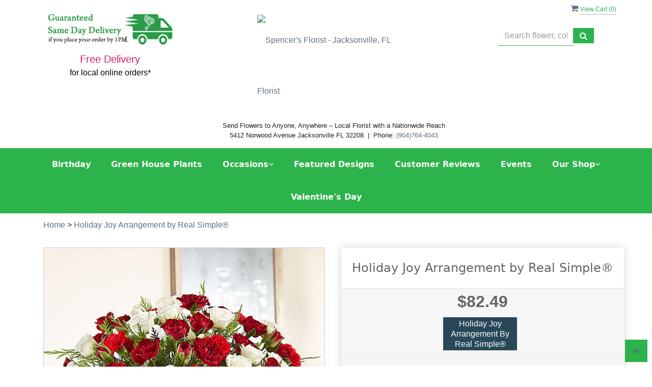

--- FILE ---
content_type: text/html; charset=utf-8
request_url: https://www.spencersflorist.com/flower/holiday-joy-arrangement-by-real-simple-/167211
body_size: 27656
content:
<!DOCTYPE html>
<html lang="en">
<head>

    <meta http-equiv="content-type" content="text/html; charset=utf-8" />
    <meta name="viewport" content="width=device-width,initial-scale=1.0">
    
    
        <meta property="og:title" content="Holiday Joy Arrangement by Real Simple&#174;">
        <meta property="og:description" content="EXCLUSIVE They bring joy to your world, so bring beauty to theirs with our brand-new holiday arrangement. Part of our exclusive partnership with Real Simple, this modern design is made up of merry red and white blooms, hand-arranged inside a sleek glass cube. Compact in size but big on style, it’s a show-off gift with plenty of Christmas spirit to spare.

All-around arrangement with red &amp; white spray roses; red &amp; white mini carnations; accented with assorted Christmas greenery
Artistically designed in a modern clear glass cube; measures 5&quot;H x 5&quot;L
Real Simple&#174; Tip: Reuse the vase for other fresh flowers or add a tealight to create a chic candleholder
Arrangement measures approximately 11&quot;H x 11&quot;L
Our florists select the freshest flowers available, so colors and varieties may vary due to local availability">
            <meta property="og:url" content="flower/holiday-joy-arrangement-by-real-simple-/167211">
        <meta property="og:image" content="https://res.cloudinary.com/dizexseir/image/upload/v1626776147/ProImages/g4fw4vvvgjc5e7wgdcvj.jpg">
        <meta property="product:brand" content="Spencer&#39;s Florist">
        <meta property="product:availability" content="out of stock">
        <meta property="product:condition" content="new">
        <meta property="product:price:amount" content="82.49">
        <meta property="product:price:currency" content="USD">
            <meta property="product:retailer_item_id" content="167211">
            <meta property="product:item_group_id" content="">

    
<script>
    // Ensures the cookie is available on all paths by explicitly setting path=/
    document.cookie = "CurrentBrowserPath=" + encodeURIComponent(window.location.pathname) + "; path=/";
</script>



    <title>Holiday Joy Arrangement by Real Simple&#174; Flower Delivery Jacksonville FL - Spencer&#39;s Florist</title>
    <meta name="keywords" content="Holiday Joy Arrangement by Real Simple&#174; Flower Delivery Jacksonville FL" />
    <meta name="description" content="Send Holiday Joy Arrangement by Real Simple&#174; flowers from Jacksonville, FL local florist. Spencer&#39;s Florist Florist has a large selection of gorgeous floral arrangements and bouquets. We offer same-day flower deliveries for Holiday Joy Arrangement by Real Simple&#174; flowers in Jacksonville, FL." />

<link rel="canonical" href="https://www.spencersflorist.com/flower/holiday-joy-arrangement-by-real-simple-/167211" />

<!-- Facebook Meta Tags -->
<meta property='og:site_name' content='Spencer's Florist'>
<meta property='og:url' content = 'https://www.spencersflorist.com/flower/holiday-joy-arrangement-by-real-simple-/167211'>
<meta property='og:type' content='website'>
<meta property='og:title' content = 'Holiday Joy Arrangement by Real Simple® Flower Delivery Jacksonville FL - Spencer's Florist'>
<meta property='og:description' content = 'Send Holiday Joy Arrangement by Real Simple® flowers from Jacksonville, FL local florist. Spencer's Florist Florist has a large selection of gorgeous floral arrangements and bouquets. We offer same-day flower deliveries for Holiday Joy Arrangement by Real Simple® flowers in Jacksonville, FL.'>
<meta property='og:image' content = 'http://res.cloudinary.com/dizexseir/image/upload/v1678177111/ProImages/ctty7ixqjrbe8w1snyb6.jpg'>

<!-- Twitter Meta Tags -->
<meta name='twitter: card' content='summary_large_image'>
<meta name='twitter: url' content='https://www.spencersflorist.com/flower/holiday-joy-arrangement-by-real-simple-/167211'>
<meta name='twitter: title' content='Holiday Joy Arrangement by Real Simple® Flower Delivery Jacksonville FL - Spencer's Florist'>
<meta name='twitter: description' content='Send Holiday Joy Arrangement by Real Simple® flowers from Jacksonville, FL local florist. Spencer's Florist Florist has a large selection of gorgeous floral arrangements and bouquets. We offer same-day flower deliveries for Holiday Joy Arrangement by Real Simple® flowers in Jacksonville, FL.'>
<meta name='twitter: image' content='http://res.cloudinary.com/dizexseir/image/upload/v1678177111/ProImages/ctty7ixqjrbe8w1snyb6.jpg'>

<script type='application/ld+json'>{"@context":"https://schema.org/","@type":"Organization","url":"https://www.spencersflorist.com","logo":"http://res.cloudinary.com/dizexseir/image/upload/v1678177111/ProImages/ctty7ixqjrbe8w1snyb6.jpg","sameAs":["https://www.facebook.com/jacksonvilleweddings/","https://twitter.com/FloristSpencer","https://maps.app.goo.gl/SZa64BQPitRShk9E8","https://www.instagram.com/spencersdesignerfloristjax/","https://www.pinterest.com/spencerjacksonvilleflorist/","https://www.yelp.com/biz/spencers-designer-florist-jacksonville"]}</script>

<script type='application/ld+json'>{"@context":"https://schema.org","@type":["Florist","LocalBusiness"],"name":"Spencer's Florist","description":"Send Holiday Joy Arrangement by Real Simple® flowers from Jacksonville, FL local florist. Spencer's Florist Florist has a large selection of gorgeous floral arrangements and bouquets. We offer same-day flower deliveries for Holiday Joy Arrangement by Real Simple® flowers in Jacksonville, FL.","image":"https://res.cloudinary.com/dizexseir/image/upload/w_300,c_limit,f_auto,q_auto/v1628265063/ProImages/d5jl7p3lcsmdp4vzyvox.png","logo":"http://res.cloudinary.com/dizexseir/image/upload/v1678177111/ProImages/ctty7ixqjrbe8w1snyb6.jpg","@id":"https://www.spencersflorist.com","url":"https://www.spencersflorist.com","sameAs":["https://www.facebook.com/jacksonvilleweddings/","https://twitter.com/FloristSpencer","https://maps.app.goo.gl/SZa64BQPitRShk9E8","https://www.instagram.com/spencersdesignerfloristjax/","https://www.pinterest.com/spencerjacksonvilleflorist/","https://www.yelp.com/biz/spencers-designer-florist-jacksonville"],"telephone":"(904)764-4043","email":"cspencer@spencersflorist.com","priceRange":"38.50 - 2897.38","address":{"@type":"PostalAddress","streetAddress":"5412 Norwood Avenue","addressLocality":"Jacksonville","addressRegion":"FL","postalCode":"32208","addressCountry":"US"},"geo":{"@type":"GeoCoordinates","latitude":"30.3774027","longitude":"-81.6513958"},"hasMap":"https://maps.app.goo.gl/SZa64BQPitRShk9E8","openingHoursSpecification":[{"@type":"OpeningHoursSpecification","dayOfWeek":["Monday","Tuesday","Wednesday","Thursday","Friday"],"opens":"09:00 AM","closes":"05:00 PM"},{"@type":"OpeningHoursSpecification","dayOfWeek":["Saturday"],"opens":"09:00 AM","closes":"04:00 PM"}],"makesOffer":[{"@type":"Offer","name":"Flower Delivery Service Offer","itemOffered":{"@type":"Service","name":"Flower Delivery in Jacksonville, FL","serviceType":"Florist","areaServed":[{"@type":"Place","name":["Atlantic Beach","Fernandina Beach","Jacksonville Beach","Orange Park"]}]}},{"@type":"Offer","name":"Same day Local Flower Delivery Promotion","price":"0.00","priceCurrency":"USD","eligibleRegion":{"@type":"City","name":"Jacksonville"},"itemOffered":{"@type":"Service","name":"Flower Delivery"}}]}</script><script type='application/ld+json'>
{
  "@context": "https://schema.org",
  "@type": "BreadcrumbList",
  "name": "Site Map",
  "itemListElement": [
    {
      "@type": "ListItem",
      "position": 1,
      "item": {
        "name": "Home",
        "@id": "https://www.spencersflorist.com/"
      }
    }
    ,
{
  "@type": "ListItem",
  "position": 2,
  "item": {
    "name": "Love and Romance",
    "@id": "https://www.spencersflorist.com/categories/love-and-romance/357452"
  }
}
,
{
  "@type": "ListItem",
  "position": 3,
  "item": {
    "name": "Designer's Choice",
    "@id": "https://www.spencersflorist.com/categories/designer-s-choice/344471"
  }
}
,
{
  "@type": "ListItem",
  "position": 4,
  "item": {
    "name": "Thank You",
    "@id": "https://www.spencersflorist.com/categories/thank-you/1633"
  }
}
,
{
  "@type": "ListItem",
  "position": 5,
  "item": {
    "name": "Sympathy / Funeral Arrangements",
    "@id": "https://www.spencersflorist.com/categories/sympathy-funeral-arrangements/1685"
  }
}
,
{
  "@type": "ListItem",
  "position": 6,
  "item": {
    "name": "Anniversary",
    "@id": "https://www.spencersflorist.com/categories/anniversary/1630"
  }
}
,
{
  "@type": "ListItem",
  "position": 7,
  "item": {
    "name": "Birthday",
    "@id": "https://www.spencersflorist.com/categories/birthday/1637"
  }
}
,
{
  "@type": "ListItem",
  "position": 8,
  "item": {
    "name": "Thinking of You",
    "@id": "https://www.spencersflorist.com/categories/thinking-of-you/1698"
  }
}
,
{
  "@type": "ListItem",
  "position": 9,
  "item": {
    "name": "Congratulations",
    "@id": "https://www.spencersflorist.com/categories/congratulations/1632"
  }
}
,
{
  "@type": "ListItem",
  "position": 10,
  "item": {
    "name": "Green House Plants",
    "@id": "https://www.spencersflorist.com/categories/green-house-plants/1669"
  }
}
,
{
  "@type": "ListItem",
  "position": 11,
  "item": {
    "name": "Get Well Soon",
    "@id": "https://www.spencersflorist.com/categories/get-well-soon/357451"
  }
}
,
{
  "@type": "ListItem",
  "position": 12,
  "item": {
    "name": "Tropical Collection",
    "@id": "https://www.spencersflorist.com/categories/tropical-collection/19445"
  }
}
,
{
  "@type": "ListItem",
  "position": 13,
  "item": {
    "name": "Sympathy Plants",
    "@id": "https://www.spencersflorist.com/categories/sympathy-plants/1687"
  }
}
,
{
  "@type": "ListItem",
  "position": 14,
  "item": {
    "name": "Valentine's Day",
    "@id": "https://www.spencersflorist.com/categories/valentine-s-day/1690"
  }
}
,
{
  "@type": "ListItem",
  "position": 15,
  "item": {
    "name": "Wedding Gifts and Favors",
    "@id": "https://www.spencersflorist.com/categories/wedding-gifts-and-favors/1709"
  }
}
,
{
  "@type": "ListItem",
  "position": 16,
  "item": {
    "name": "Wedding-Ceremonies",
    "@id": "https://www.spencersflorist.com/categories/wedding-ceremonies/1649"
  }
}
,
{
  "@type": "ListItem",
  "position": 17,
  "item": {
    "name": "Vera Wang Wedding Flowers",
    "@id": "https://www.spencersflorist.com/categories/vera-wang-wedding-flowers/1695"
  }
}
,
{
  "@type": "ListItem",
  "position": 18,
  "item": {
    "name": "Wedding Party Floral",
    "@id": "https://www.spencersflorist.com/categories/wedding-party-floral/1691"
  }
}
,
{
  "@type": "ListItem",
  "position": 19,
  "item": {
    "name": "Roses",
    "@id": "https://www.spencersflorist.com/categories/roses/1647"
  }
}
,
{
  "@type": "ListItem",
  "position": 20,
  "item": {
    "name": "Wedded Bliss Bouquets Collections",
    "@id": "https://www.spencersflorist.com/categories/wedded-bliss-bouquets-collections/1696"
  }
}

  ]
}
</script>


<!--Favicon Icons-->
        <link rel="icon" href="https://www.hanafloralpos2.com/images/proimages/favicon(13).png" type="image/x-icon" />
        <link rel="shortcut icon" href="https://www.hanafloralpos2.com/images/proimages/favicon(13).png" type="image/x-icon" />


<!-- Template CSS -->
<link href='https://hana-cdn-g9fcbgbya0azddab.a01.azurefd.net/ecommerce/Content/spencers/css/style.min.css' rel='stylesheet'/><link href='https://hana-cdn-g9fcbgbya0azddab.a01.azurefd.net/ecommerce/Content/commoncss/ExitIntent.min.css' rel='stylesheet'/>
<link rel="preload" href="/Content/commoncss/font-awesome.min.css?v=0123065716" as="style" onload="this.rel = 'stylesheet'">
<link href='https://hana-cdn-g9fcbgbya0azddab.a01.azurefd.net/ecommerce/Content/commoncss/toastr.min.css' rel='stylesheet'/>
<link href='https://hana-cdn-g9fcbgbya0azddab.a01.azurefd.net/ecommerce/Content/commoncss/labs.min.css' rel='stylesheet'/>
<link href='https://hana-cdn-g9fcbgbya0azddab.a01.azurefd.net/ecommerce/Content/commoncss/masonry.min.css' rel='stylesheet'/>
<link href='https://hana-cdn-g9fcbgbya0azddab.a01.azurefd.net/ecommerce/Content/commoncss/BannerModel.min.css?v=1.1' rel='stylesheet'/> 

<style>
    .pro-img #ProductImg {
        margin: auto;
    }

    .logoDiv .logo img {
        max-width: 300px !important;
    }

    .pretty.p-round .state label:after, .pretty.p-round .state label:before {
        border-radius: 0%;
    }

    .pretty.p-svg .state .svg {
        font-size: 1.1em;
    }

    .pretty.p-round .state label:after, .pretty.p-round .state label:before {
        border-radius: 0%;
    }

    .product-name {
        display: block;
    }

    @media only screen and (max-width:480px) {
        .carousel-caption {
            position: relative !important;
            background: #7ca74a !important;
            left: 0 !important;
        }

        a.product_img_link {
            height: 240px !important;
        }
    }

    @media only screen and (max-width:767px) {
        .cat-catalog .product-name {
            white-space: nowrap !important;
        }

        .desktoppro {
            display: none !important;
        }
    }

    @media only screen and (min-width:767px) {
        .mobilepro {
            display: none !important;
        }
    }

    .right-block {
        min-height: 65px;
    }
</style>
    <!--fancybox css and js-->
    <style>
        body {
            background: #ffffff;
        }

        .pretty.p-round .state label:after, .pretty.p-round .state label:before {
            border-radius: 0%;
        }

        .pro-img #ProductImg {
            margin: auto;
        }

        .pretty.p-svg .state .svg {
            font-size: 1.1em;
        }

        .pretty.p-round .state label:after, .pretty.p-round .state label:before {
            border-radius: 0%;
        }

        .product-name {
            display: block;
        }

        @media only screen and (max-width:480px) {
            .carousel-caption {
                position: relative !important;
                background: #7ca74a !important;
                left: 0 !important;
            }

            a.product_img_link {
                height: 240px !important;
            }
        }

        @media only screen and (max-width:767px) {
            .cat-catalog .product-name {
                white-space: nowrap !important;
            }

            .desktoppro {
                display: none !important;
            }
        }

        @media only screen and (min-width:767px) {
            .mobilepro {
                display: none !important;
            }
        }
    </style>
    


    <!---google analytics--->
    <!--Added by Chand for #100977-->

<!-- Global site tag (gtag.js) - Google Analytics -->
						<script async src="https://www.googletagmanager.com/gtag/js?id=G-NP7YP709SQ"></script>
						<script>
						  window.dataLayer = window.dataLayer || [];
						  function gtag(){dataLayer.push(arguments);}
						  gtag('js', new Date());
						  gtag('config', 'G-NP7YP709SQ');
						</script>
    <!--End #100977-->
    <!------>

</head>

<body class="landing home-1">
    


    <!-- Header -->
<div id="all">

    <div id="HeaderBanner"></div>
    <div id="columns" class="columns-container">
        <div id="vp_bodycontent" class="container">
            <header id="top-header">
                <div class="header-main ht-header ">
                    <span onclick="VeiwCartDetails()" class="ViewCart"><a id="BtnCart"><i class="fa fa-shopping-cart"></i> <span>View Cart (<span id="CartitemCount"></span>)</span></a></span>
                    <div class="container">
                        <div class="row">
                            
                            <div class="col-md-3 col-sm-5 text-center">
                                <img class="img-responsive" src="/Content/spencers/images/gurantee.jpg" style="margin-top: 20px;">
                                <div class="freedelivery" style="margin: 5px 0 10px 0;" data-toggle="modal" data-target="#freedisclaimer">
                                    <b style="color: #d22070;font-size: 20px;line-height: 100%;">Free Delivery</b>
                                    <b style="display: block;color: #000000;">for local online orders*</b>
                                </div>
                            </div>
                            <div class="col-md-3 col-sm-6 col-xs-12 pull-right non-responsive-cart" style="margin-top: 3.5%;">
                                <div class="col-md-10 text-left">
                                    <div style="margin-top: 10px;">
                                        

<div class="row quick-search" style="margin-top: 0%;">
    <div class="col-md-12 col-xs-12 pull-right">
        <div class="ui-widget">
            <div class="input-group">
                <input id="txtSearch" placeholder="Search flower, color or occasion" class="form-control" aria-label="Text input with multiple buttons"> 
                <div class="input-group-btn"><button id="BtnSearch" type="button" class="btn btn-default"><i class="fa fa-search" aria-hidden="true" style="font-size: 16px;"></i></button></div>
            </div>
        </div>
    </div>
</div>

                                    </div>
                                </div>
                            </div>
                            <div class="col-md-6 col-sm-12 col-xs-12 logoDiv">
                                <div class="logo" id="vp_logo">
                                    <a class="hd-logo" href="https://www.spencersflorist.com">

                                        <img id="ShopLogo" class="logo cld-responsive lazyload" src="http://res.cloudinary.com/dizexseir/image/upload/w_300,c_limit,f_auto,q_auto/v1678177111/ProImages/ctty7ixqjrbe8w1snyb6.jpg" loading="lazy" alt="Spencer&#39;s Florist - Jacksonville, FL Florist" height="32" width="120">
                                    </a>
                                </div><!--end logo-->
                                <p style="font-size:13px;color:#212121;line-height:150%;margin-top:8px;font-family:sans-serif;margin-bottom: 0;">Send Flowers to Anyone, Anywhere – Local Florist with a Nationwide Reach<br>5412 Norwood Avenue Jacksonville FL 32208&nbsp;&nbsp;|&nbsp;&nbsp;Phone: <b><a href="tel:(904)764-4043">(904)764-4043</a></b></p>
                            </div>

                        </div><!-- end row -->
                    </div><!-- end container -->
                </div>

            </header><!-- end header -->
        </div>
    </div>
    <!--Menu-->
    
    <div class="topheader-navholder" id="top-navbar-nav">
        <div class="topheader-navholder-rg">
            <span id="btn-menu"><i class="zmdi zmdi-menu"></i></span>
            <div id="MobileMenu"><div id="MobileMenuTemplate">
    <!--Mobile menu-->
    <nav class="navbar navbar-default">
        <div class="container-fluid">
            <!--Toggle Button-->
            <div class="navbar-header">
                <button type="button" class="navbar-toggle collapsed" data-toggle="collapse" data-target="#bs-example-navbar-collapse-1" aria-expanded="false">
                    <span class="sr-only">Toggle navigation</span>
                    <span class="icon-bar"></span>
                    <span class="icon-bar"></span>
                    <span class="icon-bar"></span>
                </button>
                <a class="navbar-brand" href="#">Navigation Menu</a>
            </div>
            <!-- Navigation Menu -->
            <div class="collapse navbar-collapse" id="bs-example-navbar-collapse-1">
                <ul class="nav navbar-nav">
                                    <li>

                                                <a class="MenuLink" target="_self" href='https://www.spencersflorist.com/categories/birthday/1637'>Birthday</a>
                                    </li>
                                    <li>

                                                <a class="MenuLink" target="_self" href='https://www.spencersflorist.com/categories/green-house-plants/1669'>Green House Plants</a>
                                    </li>
                                    <li>
                                            <a href="#" class="dropdown-toggle" data-toggle="dropdown" role="button" aria-haspopup="true" aria-expanded="false">Occasions <span class="caret"></span></a>


                                        <ul class="dropdown-menu">
                                                <div class="col-md-12">
                                                    <li>
                                                            <a href='https://www.spencersflorist.com/categories/love-and-romance/357452'>Love and Romance</a>


                                                    </li>
                                                </div>
                                                <div class="col-md-12">
                                                    <li>
                                                            <a href='https://www.spencersflorist.com/categories/designer-s-choice/344471'>Designer&#39;s Choice</a>


                                                    </li>
                                                </div>
                                                <div class="col-md-12">
                                                    <li>
                                                            <a href='https://www.spencersflorist.com/categories/thank-you/1633'>Thank You</a>


                                                    </li>
                                                </div>
                                                <div class="col-md-12">
                                                    <li>
                                                            <a href='https://www.spencersflorist.com/categories/sympathy-funeral-arrangements/1685'>Sympathy / Funeral Arrangements</a>


                                                    </li>
                                                </div>
                                                <div class="col-md-12">
                                                    <li>
                                                            <a href='https://www.spencersflorist.com/categories/anniversary/1630'>Anniversary</a>


                                                    </li>
                                                </div>
                                                <div class="col-md-12">
                                                    <li>
                                                            <a href='https://www.spencersflorist.com/categories/birthday/1637'>Birthday</a>


                                                    </li>
                                                </div>
                                                <div class="col-md-12">
                                                    <li>
                                                            <a href='https://www.spencersflorist.com/categories/thinking-of-you/1698'>Thinking of You</a>


                                                    </li>
                                                </div>
                                                <div class="col-md-12">
                                                    <li>
                                                            <a href='https://www.spencersflorist.com/categories/congratulations/1632'>Congratulations</a>


                                                    </li>
                                                </div>
                                                <div class="col-md-12">
                                                    <li>
                                                            <a href='https://www.spencersflorist.com/categories/green-house-plants/1669'>Green House Plants</a>


                                                    </li>
                                                </div>
                                                <div class="col-md-12">
                                                    <li>
                                                            <a href='https://www.spencersflorist.com/collection/plants/1646'>Plants</a>


                                                    </li>
                                                </div>
                                                <div class="col-md-12">
                                                    <li>
                                                            <a href='https://www.spencersflorist.com/categories/get-well-soon/357451'>Get Well Soon</a>


                                                    </li>
                                                </div>
                                                <div class="col-md-12">
                                                    <li>
                                                            <a href='https://www.spencersflorist.com/categories/tropical-collection/19445'>Tropical Collection</a>


                                                    </li>
                                                </div>
                                                <div class="col-md-12">
                                                    <li>
                                                            <a href='https://www.spencersflorist.com/categories/sympathy-plants/1687'>Sympathy Plants</a>


                                                    </li>
                                                </div>
                                                <div class="col-md-12">
                                                    <li>
                                                            <a href='https://www.spencersflorist.com/categories/valentine-s-day/1690'>Valentine&#39;s Day</a>


                                                    </li>
                                                </div>
                                                <div class="col-md-12">
                                                    <li>
                                                            <a href='https://www.spencersflorist.com/categories/wedding-gifts-and-favors/1709'>Wedding Gifts and Favors</a>


                                                    </li>
                                                </div>
                                                <div class="col-md-12">
                                                    <li>
                                                            <a href='https://www.spencersflorist.com/categories/wedding-ceremonies/1649'>Wedding-Ceremonies</a>


                                                    </li>
                                                </div>
                                                <div class="col-md-12">
                                                    <li>
                                                            <a href='https://www.spencersflorist.com/categories/vera-wang-wedding-flowers/1695'>Vera Wang Wedding Flowers</a>


                                                    </li>
                                                </div>
                                                <div class="col-md-12">
                                                    <li>
                                                            <a href='https://www.spencersflorist.com/categories/wedding-party-floral/1691'>Wedding Party Floral</a>


                                                    </li>
                                                </div>
                                                <div class="col-md-12">
                                                    <li>
                                                            <a href='https://www.spencersflorist.com/categories/roses/1647'>Roses</a>


                                                    </li>
                                                </div>
                                                <div class="col-md-12">
                                                    <li>
                                                            <a href='https://www.spencersflorist.com/categories/wedded-bliss-bouquets-collections/1696'>Wedded Bliss Bouquets Collections</a>


                                                    </li>
                                                </div>

                                        </ul>
                                    </li>
                                    <li>

                                                <a class="MenuLink" target="_self" href='https://www.spencersflorist.com/content/featured-designs'>Featured Designs</a>
                                    </li>
                                    <li>

                                                <a class="MenuLink" target="_self" href='http://spencersflorist.com/content/customer-reviews'>Customer Reviews</a>
                                    </li>
                                    <li>

                                                <a class="MenuLink" target="_self" href='https://www.spencersflorist.com/content/events'>Events</a>
                                    </li>
                                    <li>
                                            <a href="#" class="dropdown-toggle" data-toggle="dropdown" role="button" aria-haspopup="true" aria-expanded="false">Our Shop <span class="caret"></span></a>


                                        <ul class="dropdown-menu">
                                                <div class="col-md-12">
                                                    <li>
                                                            <a target="_self" href='https://www.spencersflorist.com/content/about-us'>About Us</a>


                                                    </li>
                                                </div>
                                                <div class="col-md-12">
                                                    <li>
                                                            <a target="_self" href='https://www.spencersflorist.com/content/terms-conditions'>Terms &amp; Conditions</a>


                                                    </li>
                                                </div>
                                                <div class="col-md-12">
                                                    <li>
                                                            <a target="_self" href='https://www.spencersflorist.com/content/privacy-policy'>Privacy Policy</a>


                                                    </li>
                                                </div>
                                                <div class="col-md-12">
                                                    <li>
                                                            <a target="_self" href='https://www.spencersflorist.com/contact'>Contact Us</a>


                                                    </li>
                                                </div>
                                                <div class="col-md-12">
                                                    <li>
                                                            <a target="_self" href='https://www.spencersflorist.com/content/faq'>FAQ</a>


                                                    </li>
                                                </div>

                                        </ul>
                                    </li>
                                    <li>

                                                <a class="MenuLink" target="_self" href='https://www.spencersflorist.com/categories/valentine-s-day/1690'>Valentine&#39;s Day</a>
                                    </li>


                </ul>

            </div><!-- /.navbar-collapse -->
        </div><!-- /.container-fluid -->
    </nav>
    <!--end mobile menu-->
</div></div>
            <div id="MenuList">


<!-- Top Banner: Only shows when at top -->
<div id="top-banner" style="background-color: #3c3c3c; color: white; padding: 10px 20px; border-bottom: 1px solid #ccc; display:none;">
    <div style="display: flex; justify-content: space-between; align-items: center; max-width: 60%; margin: 0 auto;">
        <div style="font-size: 20px; font-weight: bold;">
            <a style="color:white;" href="/" title="Spencer&#39;s Florist - Flower Delivery Jacksonville FL"> Spencer&#39;s Florist</a>
        </div>
        <div style="font-size: 14px;">
            Exclusive Design &amp; Hand Delivered!
        </div>
    </div>
</div>

<div id="MenuTemplate">
    <nav id="navigation-menu">
        <ul class="nav navbar-nav megamenu">
                        <li>
                                    <a class="MenuLink" target="_self" href='https://www.spencersflorist.com/categories/birthday/1637'>Birthday</a>

                        </li>
                        <li>
                                    <a class="MenuLink" target="_self" href='https://www.spencersflorist.com/categories/green-house-plants/1669'>Green House Plants</a>

                        </li>
                            <div class="dropdown">
                                    <a href='https://www.spencersflorist.com/#' target="" class="drop-btn MenuLink">Occasions<span class="fa fa-angle-down"></span></a>

                                <div class="dropdown-menu custom-dropdown">
                                    <ul class="row">
                                            <div class="col-xs-4">
                                            <li>
                                                    <a class="MenuLink" href='https://www.spencersflorist.com/categories/love-and-romance/357452'>Love and Romance</a>
                                            </li>
                                    </div>
                                            <div class="col-xs-4">
                                            <li>
                                                    <a class="MenuLink" href='https://www.spencersflorist.com/categories/designer-s-choice/344471'>Designer&#39;s Choice</a>
                                            </li>
                                    </div>
                                            <div class="col-xs-4">
                                            <li>
                                                    <a class="MenuLink" href='https://www.spencersflorist.com/categories/thank-you/1633'>Thank You</a>
                                            </li>
                                    </div>
                                            <div class="col-xs-4">
                                            <li>
                                                    <a class="MenuLink" href='https://www.spencersflorist.com/categories/sympathy-funeral-arrangements/1685'>Sympathy / Funeral Arrangements</a>
                                            </li>
                                    </div>
                                            <div class="col-xs-4">
                                            <li>
                                                    <a class="MenuLink" href='https://www.spencersflorist.com/categories/anniversary/1630'>Anniversary</a>
                                            </li>
                                    </div>
                                            <div class="col-xs-4">
                                            <li>
                                                    <a class="MenuLink" href='https://www.spencersflorist.com/categories/birthday/1637'>Birthday</a>
                                            </li>
                                    </div>
                                            <div class="col-xs-4">
                                            <li>
                                                    <a class="MenuLink" href='https://www.spencersflorist.com/categories/thinking-of-you/1698'>Thinking of You</a>
                                            </li>
                                    </div>
                                            <div class="col-xs-4">
                                            <li>
                                                    <a class="MenuLink" href='https://www.spencersflorist.com/categories/congratulations/1632'>Congratulations</a>
                                            </li>
                                    </div>
                                            <div class="col-xs-4">
                                            <li>
                                                    <a class="MenuLink" href='https://www.spencersflorist.com/categories/green-house-plants/1669'>Green House Plants</a>
                                            </li>
                                    </div>
                                            <div class="col-xs-4">
                                            <li>
                                                    <a class="MenuLink" href='https://www.spencersflorist.com/collection/plants/1646'>Plants</a>
                                            </li>
                                    </div>
                                            <div class="col-xs-4">
                                            <li>
                                                    <a class="MenuLink" href='https://www.spencersflorist.com/categories/get-well-soon/357451'>Get Well Soon</a>
                                            </li>
                                    </div>
                                            <div class="col-xs-4">
                                            <li>
                                                    <a class="MenuLink" href='https://www.spencersflorist.com/categories/tropical-collection/19445'>Tropical Collection</a>
                                            </li>
                                    </div>
                                            <div class="col-xs-4">
                                            <li>
                                                    <a class="MenuLink" href='https://www.spencersflorist.com/categories/sympathy-plants/1687'>Sympathy Plants</a>
                                            </li>
                                    </div>
                                            <div class="col-xs-4">
                                            <li>
                                                    <a class="MenuLink" href='https://www.spencersflorist.com/categories/valentine-s-day/1690'>Valentine&#39;s Day</a>
                                            </li>
                                    </div>
                                            <div class="col-xs-4">
                                            <li>
                                                    <a class="MenuLink" href='https://www.spencersflorist.com/categories/wedding-gifts-and-favors/1709'>Wedding Gifts and Favors</a>
                                            </li>
                                    </div>
                                            <div class="col-xs-4">
                                            <li>
                                                    <a class="MenuLink" href='https://www.spencersflorist.com/categories/wedding-ceremonies/1649'>Wedding-Ceremonies</a>
                                            </li>
                                    </div>
                                            <div class="col-xs-4">
                                            <li>
                                                    <a class="MenuLink" href='https://www.spencersflorist.com/categories/vera-wang-wedding-flowers/1695'>Vera Wang Wedding Flowers</a>
                                            </li>
                                    </div>
                                            <div class="col-xs-4">
                                            <li>
                                                    <a class="MenuLink" href='https://www.spencersflorist.com/categories/wedding-party-floral/1691'>Wedding Party Floral</a>
                                            </li>
                                    </div>
                                            <div class="col-xs-4">
                                            <li>
                                                    <a class="MenuLink" href='https://www.spencersflorist.com/categories/roses/1647'>Roses</a>
                                            </li>
                                    </div>
                                            <div class="col-xs-4">
                                            <li>
                                                    <a class="MenuLink" href='https://www.spencersflorist.com/categories/wedded-bliss-bouquets-collections/1696'>Wedded Bliss Bouquets Collections</a>
                                            </li>
                                    </div>

                                </ul>
                        </div>
                        </div>
                        <li>
                                    <a class="MenuLink" target="_self" href='https://www.spencersflorist.com/content/featured-designs'>Featured Designs</a>

                        </li>
                        <li>
                                    <a class="MenuLink" target="_self" href='http://spencersflorist.com/content/customer-reviews'>Customer Reviews</a>

                        </li>
                        <li>
                                    <a class="MenuLink" target="_self" href='https://www.spencersflorist.com/content/events'>Events</a>

                        </li>
                            <div class="dropdown">
                                    <a href='https://www.spencersflorist.com/' target="_self" class="drop-btn MenuLink">Our Shop<span class="fa fa-angle-down"></span></a>

                                <div class="dropdown-menu custom-dropdown">
                                    <ul class="row">
                                            <div class="col-xs-4">
                                            <li>
                                                    <a class="MenuLink" target="_self" href='https://www.spencersflorist.com/content/about-us'>About Us</a>
                                            </li>
                                    </div>
                                            <div class="col-xs-4">
                                            <li>
                                                    <a class="MenuLink" target="_self" href='https://www.spencersflorist.com/content/terms-conditions'>Terms &amp; Conditions</a>
                                            </li>
                                    </div>
                                            <div class="col-xs-4">
                                            <li>
                                                    <a class="MenuLink" target="_self" href='https://www.spencersflorist.com/content/privacy-policy'>Privacy Policy</a>
                                            </li>
                                    </div>
                                            <div class="col-xs-4">
                                            <li>
                                                    <a class="MenuLink" target="_self" href='https://www.spencersflorist.com/contact'>Contact Us</a>
                                            </li>
                                    </div>
                                            <div class="col-xs-4">
                                            <li>
                                                    <a class="MenuLink" target="_self" href='https://www.spencersflorist.com/content/faq'>FAQ</a>
                                            </li>
                                    </div>

                                </ul>
                        </div>
                        </div>
                        <li>
                                    <a class="MenuLink" target="_self" href='https://www.spencersflorist.com/categories/valentine-s-day/1690'>Valentine&#39;s Day</a>

                        </li>

            </ul>

            </nav>
            </div></div>
            <!-- end vp_horomenu -->
        </div><!-- end topheader-navholder-rg -->
    </div><!-- end topheader-navholder -->
    <!--End | menu-->
    
    <div id="HeaderCoupon">
    </div>
    <div id="columns" class="columns-container">
        <div id="vp_bodycontent" class="container">

    <div class="container">
        <div class="bread-crumb" style="margin-top: 10px;"><a href='https://www.spencersflorist.com/' title='Home'>Home</a> > <a title=Holiday Joy Arrangement by Real Simple®>Holiday Joy Arrangement by Real Simple®</a></div>
        


<script type="application/ld+json">
    {
  "@context": "https://schema.org/",
  "@type": "Product",
  "name": "Holiday Joy Arrangement by Real Simple®",
  "brand": {
    "@type": "Brand",
    "name": "Spencer's Florist"
  },
  "image": "https://res.cloudinary.com/dizexseir/image/upload/v1626776147/ProImages/g4fw4vvvgjc5e7wgdcvj.jpg",
  "description": "Send Holiday Joy Arrangement by Real Simple® flowers from local Jacksonville FL florist. We offer same-day flower deliveries for Holiday Joy Arrangement by Real Simple® flowers in Jacksonville FL.",
  "sku": "",
  "offers": [
  {
    "@type": "AggregateOffer",
    "lowPrice": "82.49",
    "highPrice": "82.49",
    "priceCurrency": "USD",
    "offerCount": "1"
  },
  {
    "@type": "Offer",
    "price": "82.49",
    "priceCurrency": "USD",
    "availability": "https://schema.org/InStock",
    "priceValidUntil": "2100-12-31"
  }
]
}

</script><script type="application/ld+json">
    {
        "@context":"https://schema.org/",
        "@type":"BreadcrumbList",
        "itemListElement":[
            {
                "@type":"ListItem",
                "position":1,
                "item": {
  		            "name": "Home",
  		            "@id": "https://www.spencersflorist.com"
                }
            },
            {
                "@type":"ListItem",
                "position":2,
                "item": {
  		            "name": "Holiday Joy Arrangement by Real Simple®",
  		            "@id": "https://www.spencersflorist.com/flower/holiday-joy-arrangement-by-real-simple-/167211"
                }
            }
        ]
    }
</script> 

<input type="hidden" id="hdnIsCustomURLsInDB" value="True" />


<style>
    #CustemerReviews {
        overflow-y: auto;
        max-height: 500px;
    }

        /*/ width /*/
        #CustemerReviews::-webkit-scrollbar {
            width: 10px;
        }

        /*/ Track /*/
        #CustemerReviews::-webkit-scrollbar-track {
            background-color: #f1f1f1
        }

        /*/ Handle /*/
        #CustemerReviews::-webkit-scrollbar-thumb {
            background: #ccc7c7;
        }

    /*Added by chand dakhara for #114031*/
    #dealofday {
        display: none;
    }
    #reviews{
        display: none;
    }
    /*End #114031*/
</style>
<link href='/Content/commoncss/product-detail-page.css?v=0123065716' rel='stylesheet'/> 



<input type="hidden" value="flwrshop,flwrshopwest" id="hdnAllProductShop" />
    <div id="BindProductDetails">
        <!--Condition Added by Chand Dakhara for #100976-->
 <!--Added by shailja for #159423-->
 <!--Added for #171404 on 07/04/2023 -->
 <!--Added for #171404-->

<!--Added by Umang for #171404 on 07/04/2023-->
<link href='https://hana-cdn-g9fcbgbya0azddab.a01.azurefd.net/ecommerce/Content/Plugin/sweetalert/sweetalert.css' rel='stylesheet'/> 
<script>
    var ProductDetailsData = [{"productmatch":null,"catalogid":167211.0,"ccategory":null,"cname":"Holiday Joy Arrangement by Real Simple®","cprice":82.49,"cimageurl":"https://res.cloudinary.com/dizexseir/image/upload/v1626776147/ProImages/g4fw4vvvgjc5e7wgdcvj.jpg","OrderID":null,"extendedimage":"https://res.cloudinary.com/dizexseir/image/upload/v1626776147/ProImages/g4fw4vvvgjc5e7wgdcvj.jpg","pother1":"checked","cdescription":null,"HanaPromoSort":null,"ccode":null,"SearchTerm":null,"catDescription":null,"Url":"flower/holiday-joy-arrangement-by-real-simple-/167211","Availability":null,"Condition":null,"Currency":null,"metaprice":"82.0","metaimageurl":null,"ChildProducts":null,"ExtraImages":null,"SubstitutionalMessage":null,"GuaranteeIcon":null,"GuaranteeText":null,"HideAddOn":null,"producttype":null,"HolidayPricingFromDate":null,"HolidayPricingToDate":null,"PriceChange":null,"ProductAddons":null,"PriceList":null,"ImageList":null,"SHOP_NAME":null,"FloristUrl":null,"Hide":null,"MarketPlaceStorematch":null,"MarketPlaceShopId":"0","Category":null,"ShopDateTime":null,"Recipe":"","ColorCodes":null,"OfferText":null,"OfferText2":null,"BreadCrumbSchemaTag":"","imgAltTag":"","linkTitle":"","Basecprice":null,"Item_Variant_Id":2587304,"ItemType":"Item","IsBestFlorist":false,"IsDelivery":true,"IsPickUp":true,"IsThirdPartyDelivery":false,"IsDifferentTypeOfDelivery":false,"CartProductType":null,"Msg":null,"Note":"","InventoryQty":10000.0,"IsInventoryAvailable":false,"RecipientDetail":null,"Flower":"","IsSubscription":false,"AddOnDesignID":null,"AddOnDesignPage":null,"BreadCrumText":"","MinPrice":0.0,"MaxPrice":0.0,"ProductSchemaTag":""}]
</script>
<!--End #171404-->

<style>
    #Description .fade {
        opacity: 1 !important;
    }
    .product_size_radio .activeRadio + .front-end.box:hover span, .product_size_radio .activeRadio + .front-end.box span {
        color: #ffffff !important;
    }
    .product_size_radio .front-end {
        border-radius: 0px !important;
        border: 2px solid #ababab !important;
        box-shadow: none !important;
    }
    .pro-detail-infor .pro-img {
        border: 1px solid #cecece;
    }
    .radio-readmore {
        color: #868686 !important;
    }

    .product_size_radio .activeRadio + .front-end.box {
        border-top: 2px solid #383838 !important;
        border-color: #294857 !important;
    }
        .product_size_radio .activeRadio + .front-end.box:hover, .product_size_radio .activeRadio + .front-end.box {
            background: #294857 !important;
        }
        .product_size_radio .activeRadio + .front-end.box span {
            color: #383838;
        }

    .product_size_radio .front-end:hover {
        background-color: #ffffff;
        border-top: 5px solid #383838 !important;
        border-color: #383838 !important;
    }

        .product_size_radio .front-end:hover span {
            color: #383838 !important;
        }

    .product_size_radio input {
        width: 0;
    }

    h1.hd-after {
        font-size: 18px;
        margin-top: 10px;
        padding-bottom: 5px;
    }

    .pro-detail-infor .pro-img {
        min-height: 290px;
    }

    /* Added by Azahgu #351306 */
    @media only screen and (max-width: 767px) {
        .desktoppro {
            display: block !important;
            max-width: 100%;
            height: auto;
        }
    }

    @media only screen and (min-width: 768px) {
        .mobilepro {
            display: block !important;
            max-width: 100%;
            height: auto;
        }
    }

    .pro-img #ProductImg {
        width: 100%;
        height: auto;
        max-width: 100%;
        display: block !important;
    }
    /* End by Azahgu #351306 */
    
    .shoplist .pro-list-it p.outstock {
        min-width: 200px;
        text-align: center;
        padding: 10px 20px 12px 20px;
        text-transform: uppercase;
        float: left;
        font-family: Lato,serif;
        font-size: 25px;
        color: red;
        font-weight: 700;
        margin-right: 10px;
    }
    /*End #106528*/

    /*Added By Chand Dakhara for #105329*/
    .product_color label {
        position: relative;
        width: 170px;
        margin-right: 10px;
    }

    .product_color .front-end {
        border-radius: 0px !important;
        border: 2px solid #ababab !important;
        box-shadow: none !important;
        cursor: pointer;
        transition: all .5s ease 0s;
        -webkit-transition: all .5s ease 0s;
        -moz-transition: all .5s ease 0s;
        -o-transition: all .5s ease 0s;
        text-align: center;
        border-radius: 4px;
        border: 2px solid #f377b4;
        box-shadow: 0 0 10px #e8e8e8;
        height: 100px;
        width: 130px;
        background-size: cover;
        background-position: top center;
        background-repeat: no-repeat;
        margin-left: 5px;
        margin-right: 5px;
        margin-bottom: 5px;
    }

        .product_color .front-end:hover {
            background-color: #ffffff;
            border-top: 5px solid #383838 !important;
            border-color: #383838 !important;
        }

            .product_color .front-end:hover span {
                color: #383838 !important;
            }

    .front-end.productColorDiv.active {
        background-color: #ffffff;
        border-top: 5px solid #383838 !important;
        border-color: #383838 !important;
    }
    /*End #105329*/

    /*Added by Umang Ramani on 07/03/2023 for #171404*/
    #cdescription {
        margin-left: 4rem;
        margin-right: 4rem;
        word-break: break-word;
    }

    @media only screen and (max-width: 600px) {
        #cdescription {
            margin-left: 2rem;
            margin-right: 2rem;
            word-break: break-word;
        }
        .productdetail .mob {
            display: block !important;
        }
        .productdetail .desk {
            display: none !important;
        }

    }
    /*End #171404*/

    
    #Note {
        padding: 2%;
        font-weight: 500;
        text-align: center;
    }
    p#ProductNote {
        color: #007600 !important;
    }
    /*End #172885*/
    /*Added by UI team on 03/07/2024*/
    .product_size_radio .front-end:hover {
        border-top: 1px solid !important;
    }
    .right-block {
        min-height: 105px !important;
    }
    @media only screen and (min-width:767px) {
        .mainpro #AddOnsDisplay .col-md-3{
            width:50% !important;
        }
        .mainpro #AddOnsDisplay {
            padding: 0 20px;
        }
            .mainpro #AddOnsDisplay .gift_title_sec {
                overflow-y: initial;
                overflow-x: initial;
            }
     }
        /*End*/
</style>
<section class="productdetail shoplist" style="margin-top:0px;">
    <div>


            <div class="row">
                <div class="pro-detail-infor list-item">
                    <div class="col-md-6 col-sm-4 col-xs-12">
                        <div class="pro-img">
<!--Added by shailja for #159423-->
<!--Added by shailja for #162601-->
                                    <input type="hidden" id="HdnImageUrl" value="https://res.cloudinary.com/dizexseir/image/upload/v1626776147/ProImages/g4fw4vvvgjc5e7wgdcvj.jpg" />
                                    <img id="ProductImg" class="desktoppro zoom55 img-responsive cld-responsive lazyload" src="https://res.cloudinary.com/dizexseir/image/upload/w_700,c_limit,f_auto,q_auto/v1626776147/ProImages/g4fw4vvvgjc5e7wgdcvj.jpg" loading="lazy" data-zoom-image="https://res.cloudinary.com/dizexseir/image/upload/v1626776147/ProImages/g4fw4vvvgjc5e7wgdcvj.jpg" alt="Holiday Joy Arrangement by Real Simple&#174;">
                        </div>
                        <div class="more-img" style="margin-top:15px;">
                            <div class="owl-carousel ProdCar" id="owlpro">

                            </div>

                        </div>
                        <div class="pro-list-it it">
                            <div class="row qtabs">
                                <div class="col-md-4  col-xs-4">
                                    <img src="https://hanaimages.blob.core.windows.net/livepos/20240530071940339h1.jpg" />
                                    <small>Flower Delivery from a Local Florist</small>
                                </div>
                                <div class="col-md-4  col-xs-4">
                                    <img src="https://hanaimages.blob.core.windows.net/livepos/20240530071940355h2.jpg" />
                                    <small>Expertly Designed & Ready to Impress</small>
                                </div>
                                <div class="col-md-4  col-xs-4">
                                    <img src="https://hanaimages.blob.core.windows.net/livepos/20240530071940370h3.jpg" />
                                    <small>Hand-delivered</small>
                                </div>
                            </div>
                        </div>
                        <div class="desk">
                                <div class="pro-list-it it">
                                    <div id="Description" style="width: 100%; padding: 10px 20px;">
                                        <div class="pro-descp">
                                            <h4 style=" text-transform: initial; font-weight: 600;">Product Description</h4>
                                            <p>EXCLUSIVE They bring joy to your world, so bring beauty to theirs with our brand-new holiday arrangement. Part of our exclusive partnership with Real Simple, this modern design is made up of merry red and white blooms, hand-arranged inside a sleek glass cube. Compact in size but big on style, it’s a show-off gift with plenty of Christmas spirit to spare.

All-around arrangement with red & white spray roses; red & white mini carnations; accented with assorted Christmas greenery
Artistically designed in a modern clear glass cube; measures 5"H x 5"L
Real Simple® Tip: Reuse the vase for other fresh flowers or add a tealight to create a chic candleholder
Arrangement measures approximately 11"H x 11"L
Our florists select the freshest flowers available, so colors and varieties may vary due to local availability</p>
                                            
                                        </div>
                                    </div>
                                </div>
                        </div>

                    </div>
                    <div class="col-md-6 col-sm-8 col-xs-12">

                        <div class="pro-list-it it">
                            <h1 class="hd-after product_title" style="color: #646464; /*line-height: 100% !important; */ font-size: 24px !important; ">
                                Holiday Joy Arrangement by Real Simple&#174; 
                            </h1> 
                            <div class="mainpro">
                                
                                <input type="hidden" id="hdnCname" value="Holiday Joy Arrangement by Real Simple&#174;" />
                                <input type="hidden" id="hdnPriceChange" />
                                <input type="hidden" id="hdnHolidayPricingFromDate" />
                                <input type="hidden" id="hdnHolidayPricingToDate" />
                                <input type="hidden" id="hdnHideAddOn" value="Y" />
                                <input type="hidden" id="hdnProductAddOnsCount" value="0" />
                                <input type="hidden" id="hdnccode" value="167128" />
                                <input type="hidden" id="hdnItemId" value="167211.0" /> 
                                <input type="hidden" id="hdnIsSubscription" value="False" />

                                    <input type="hidden" id="hdnCategoryId" value="25835" />
                                                                    <input type="hidden" id="hdnShopDateTime" value="1/29/2026 12:22:44 AM" />
                                <input type="hidden" id="hdnMarketPlaceStorematch" value="spencers" />
                                <input type="hidden" id="hdnMarketPlaceShopId" value="0" />
                                

                                <div class="pprice">$82.49</div>




    <!--Modified by shailja for #159423-->
    <div class="product_size_radio">

            <label>
                <input type="radio" class="ChildProduct" onclick="GetSelectedProductType('https://res.cloudinary.com/dizexseir/image/upload/v1626776147/ProImages/g4fw4vvvgjc5e7wgdcvj.jpg', '82.49', 'https://res.cloudinary.com/dizexseir/image/upload/v1626776147/ProImages/g4fw4vvvgjc5e7wgdcvj.jpg', '0')" data-price="82.49" data-Name="Holiday Joy Arrangement by Real Simple&#174;" data-ProductType="" data-ImageURL="https://res.cloudinary.com/dizexseir/image/upload/v1626776147/ProImages/g4fw4vvvgjc5e7wgdcvj.jpg" checked name="Ysubproductradio" value="167211.0" data-index="0" data-item-variant-id="2587304" data-ItemType="Item"> 
                <div class="front-end box">
                    <span class="radio-readmore">
                        <div><span>Holiday Joy Arrangement by Real Simple&#174;</span></div>
                    </span>
                </div>
            </label>
    </div>
    <div id="cdescription"></div>                                     <hr />

<style>
    .delivery-detail-section {
        display: none;
        padding: 0;
    }

    .delivery-fee-widget {
        margin-bottom: 0px;
        margin-top: 0px;
        display: flex;
    }

    #ZipcodeMsgDiv {
        padding-left: 0;
        /*padding-right: 0;*/
        display: flex;
        justify-content: flex-start;
        align-items: center;
    }

        #ZipcodeMsgDiv i.fa.fa-truck {
            font-size: 25px;
            margin-right: 10px;
        }

    #ZipcodeDiv {
        display: flex;
        justify-content: flex-start;
        align-items: center;
        padding-left: 0;
        padding-right: 0;
        margin-right: 1rem;
    }

    input#txtZipCode {
        width: 100% !important;
    }

    #ChangeZipcode {
        padding: 0px;
    }

    button#btncheckZipcode:focus-visible, button#btncheckZipcode:focus {
        outline: none;
        outline-offset: unset;
    }

    .dateDiv {
        border: 1px solid darkgray;
        color: gray;
        border-radius: 5px;
        margin: 5px;
        display: flex;
        align-items: center;
        cursor: pointer;
        justify-content: center;
        position: relative;
        overflow: hidden;
    }

        .dateDiv button {
            background: none;
            display: flex;
            flex-direction: column;
            align-items: center;
            height: 100%;
            width: 100%;
            left: 0;
            top: 0;
            position: absolute;
            background-color: transparent;
            border: none;
            cursor: pointer;
        }

        .dateDiv:hover, .dateDiv-Selected {
            color: brown;
            border-color: brown;
            /*border-top-width: 4px;*/
        }

            .dateDiv:hover:after, .dateDiv-Selected:after {
                content: '';
                display: block;
                width: 100%;
                height: 4px;
                background-color: brown;
                top: 0;
                left: 0;
                position: absolute;
            }

    /*.dateDiv-Selected {
        color: brown !important;
        border-color: brown !important;*/
    /*border-top-width: 4px !important;*/
    /*}*/

    .weekDay {
        font-weight: 300;
    }

    .date {
        font-weight: 700;
    }

    .fullCalendar {
        font-weight: 700;
        line-height: 120%;
        padding: 1px;
        font-size: 14px;
    }

    #ChangeZip {
        cursor: pointer;
        line-height: 110%;
    }

    .delivery-date-widget {
        display: flex;
    }

    #FullCalander {
        height: 100%;
        width: 100%;
        left: 0;
        top: 0;
        position: absolute;
        background-color: transparent;
        border: none;
        cursor: pointer;
        color: transparent;
    }

    .dateDivCalander {
        border: 1px solid darkgray;
        color: gray;
        border-radius: 5px;
        padding: 8px 2px;
        margin: 5px;
        display: flex;
        flex-direction: column;
        position: relative;
        align-items: center;
        background: none;
        justify-content: center;
        cursor: pointer;
        overflow: hidden;
    }

        .dateDivCalander:hover {
            color: brown;
            border-color: brown;
            /*border-top-width: 4px;*/
        }

            .dateDivCalander:hover:after {
                content: '';
                display: block;
                width: 100%;
                height: 4px;
                background-color: brown;
                top: 0;
                left: 0;
                position: absolute;
            }

    .ui-datepicker-prev.ui-corner-all:after, .ui-datepicker-next.ui-corner-all:after {
        content: '«';
        left: 50%;
        position: absolute;
        transform: translateX(-50%);
    }

    .ui-datepicker-next.ui-corner-all:after {
        content: '»';
    }

    input#txtZipCode, select#ddlOrderType {
        border-color: darkgray;
    }

    a.ui-datepicker-prev.ui-corner-all:hover, a.ui-datepicker-next.ui-corner-all:hover {
        color: #000 !important;
    }

    .delivery-type-widget .form-control, .delivery-fee-widget .form-control {
        width: 50% !important;
    }

    div.clearfix:has(a.disabled-link) {
        cursor: no-drop;
    }

    .disabled-link {
        pointer-events: none !important;
        cursor: no-drop !important;
    }
    /*Added by krishna from #161636*/
    .d-none {
        /*pointer-events: none !important;*/
        display: none !important;
    }

    .txtMessageError {
        padding: 0px 20px 10px 20px;
        display: flex;
        justify-content: center;
        color: red;
        font-size: 14px;
    }
    /*#161636*/

    .SplMsgCls a.ui-state-default {
        background-color: lightblue;
    }

    .fzipdeliverysection .row {
        margin-left: 0 !important;
    }

    button#btncheckZipcode {
        color: brown;
        display: inline-block;
        margin-bottom: 0;
        font-weight: normal;
        text-align: center;
        vertical-align: middle;
        cursor: pointer;
        background-color: white;
        border: 1px solid brown;
        white-space: nowrap;
        padding: 5px 12px;
        font-size: 14px;
        line-height: 1.85714;
        border-radius: 0;
        -webkit-user-select: none;
        -moz-user-select: none;
        -ms-user-select: none;
        user-select: none;
        margin-left: 2px;
        height: 39px;
    }

        button#btncheckZipcode:hover {
            color: white;
            background-color: brown;
        }

    #ErrorMsg {
        display: none;
    }

    #ZipcodeMsg {
        font-style: italic;
        margin-right: 10px;
    }

    @media only screen and (max-width: 600px) {
        .delivery-date-widget {
            display: flex;
            flex-wrap: wrap;
            padding-left: 5%;
        }

        .dateDiv button {
            position: unset;
        }
    }

    button#btncheckZipcode:disabled {
        background-color: lightgray;
    }
    /*Added by krishna for #161636*/
    #ZipcodeDiv #txtZipCode {
        border: 1px solid brown;
    }
    /*#161636*/
</style>
<link href="/Content/Plugin/jQueryUI/jquery-ui.min.css" rel="stylesheet" />
<input type="hidden" id="hdnFortyFiveDays" value="Y" />
<input type="hidden" id="hdnIsDelivery" value="True" />
<input type="hidden" id="hdnIsPickUp" value="True" />
<input type="hidden" id="hdnIsThirdPartyDelivery" value="False" />
<input type="hidden" id="hdnCartProductType" />
    <div class="col-md-12 col-sm-12 col-xs-12 delivery-detail-section">
        
        <div class="fzipdeliverysection" id="fzipdeliverysection">
            <div class="">
                <ul class="nav nav-tabs">
                        <li class="active" id="DeliveryTab"><a data-toggle="tab" id="tabDelivery" class="cstmTab" href="#tab1">Delivery</a></li>
                                            <li class="" id="PickupTab"><a data-toggle="tab" id="tabPickUp" class="cstmTab" href="#tab2">Pickup</a></li>
                                    </ul>
            </div>

            
                <div class="row" style="padding-bottom: 5px;padding-top: 10px;">
                    <div class="col-md-12 text-left">
                        <span style="font-size: 13px; color: #676767; font-weight: 600;">~ CHOOSE A DELIVERY DATE ~</span>
                    </div>
                </div>
                <div class="delivery-date-widget row">
                    <div class="col-xs-5 col-sm-3 col-md-2 dateDivCalander">
                        <input type="text" id="FullCalander" class="form-control" readonly>
                        <span class="fullCalendar weekDay">OPEN</span>  
                        <span class="fullCalendar date">CALENDAR</span>
                    </div>
                </div>
        </div>
        
        <hr />
        
        <div class="delivery-fee-widget">
            <div class="col-xs-12 col-sm-6 col-md-5 col-lg-5" id="ZipcodeDiv">
                <input aria-label="Submit zip code to get availability and delivery cost" class="form-control" type="text" placeholder="Enter Zip or Postal code" id="txtZipCode" maxlength="15">
                <button aria-label="Submit zip code to get delivery info" data-toggle="tooltip" data-placement="bottom" title="Enter your delivery zip code and check if we delivery to your area." class="btn" id="btncheckZipcode">Check</button>
            </div>
            <div class="col-xs-12 col-sm-6 col-md-7 col-lg-7 wd-100" style="padding:0px;">
                <div id="ZipcodeMsgDiv">
                    <span>
                        <i class="fa fa-truck"></i>
                    </span>
                    <span id="ZipcodeMsg" style="color:red;">
                        
                        Enter delivery zip code above to proceed.
                    </span>
                    <span id="ChangeZip" class="text-primary" style="display:none;">Change Zip</span>
                </div>
            </div>
            
        </div>
        
        

        <hr />
    </div>
                                <hr />

                                <br />
                                
                                <div class="clearfix txtMessageError">
                                    Please choose zip code and date to proceed.
                                </div>
                                
                                <div class="clearfix" style="padding: 0 20px;display: flex;">
                                    
                                    
                                    
                                            <p class="outstock">Currently Not Available</p>
                                    
                                    
                                    

                                </div>
                                
                                
                                <div class="row sterms">
                                    <div class="col-md-6 text-center">
                                        <img src="https://hanaimages.blob.core.windows.net/livepos/20240530071940386secure-symbols.png" class="img-responsive" />
                                    </div>
                                    <div class="col-md-6 text-center">
                                        <small>Guaranteed Safe Checkout</small>
                                        <img src="https://hanaimages.blob.core.windows.net/livepos/20240530071940105cards.png" class="img-responsive" />
                                    </div>
                                </div>
                                <!--begin | deal of the day-->
                                
                                <!--end | deal of the day-->
                            </div>
                        </div>
                        <div class="pro-list-it it">
                            <div class="share-social" style="clear: both;margin-top:1em;">
                                <span style="float:left;">SHARE:</span>

                                <ul class="links list-inline">
                                    <li>
                                        <!-- Facebook -->
                                        <a id="facebookAnchar" href="" target="_blank">
                                            <em class="fa fa-facebook-square"></em>
                                        </a>
                                    </li>
                                    <li>
                                        <!-- LinkedIn -->
                                        <a id="LinkedInAnchar" href="" target="_blank">
                                            <em class="fa fa-linkedin-square"></em>
                                        </a>
                                    </li>
                                    <li>
                                        <!-- Twitter -->
                                        <a id="TwitterAnchar" href="" target="_blank">
                                            <em class="fa fa-twitter-square"></em>
                                        </a>
                                    </li>
                                    <li>
                                        <!-- Reddit -->
                                        <a id="RedditAnchar" href="" target="_blank">
                                            <em class="fa fa-reddit-square"></em>
                                        </a>
                                    </li>
                                    <li>
                                        <!-- Tumblr-->
                                        <a id="TumblrAnchar" href="" target="_blank">
                                            <em class="fa fa-tumblr-square"></em>
                                        </a>
                                    </li>

                                </ul>
                            </div>
                        </div>


                        <div class="desk">
                            <div class="pro-list-it it">
                                    <div class="alert" role="alert">
                                        <h4 style="text-transform: initial; font-weight: 600;">Substitution Policy</h4>
                                        <i class="fa fa-info-circle"></i>
                                        We may represent an overall theme or look and include a one-of-a-kind vase which cannot be exactly replicated. Even if we cannot guarantee precise match with the representational photo, its feel and theme will match. Substitutions of flowers or containers might happen due to weather, seasonality and market conditions. We always ensure that the style, theme and color scheme of your arrangement is preserved and will only substitute items of equal or higher value.
                                    </div>
                            </div>
                            <div class="pro-list-it it" style="padding: 1px 20px; ">
                                <div class="row">
                                    <div id="reviews" class="col-md-5 col-sm-6 col-xs-12" style="width:100%;">
                                        <div class="pro-descp">
                                            <h4>Customer Reviews</h4>
                                            <div class="previews">
                                                <div id="CustemerReviews">
                                                </div>
                                            </div>
                                            <!--Added By Chand Dakhara for #100977-->
                                            <a id="MoreReviews" style="cursor:pointer;display:none" onclick="ShowAllReviews();">More Reviews...</a>
                                        </div>
                                    </div>
                                </div>
                            </div>
                        </div>
                    </div>
                </div>

            </div>
            <div class="row">
                <div class="pro-detail-infor list-item">
                    <div class="col-md-6 mob" style="display:none;">
                            <div class="pro-list-it it">
                                <div id="Description" style="width: 100%; padding: 10px 20px;">
                                    <div class="pro-descp">
                                        <h4 style=" text-transform: initial; font-weight: 600;">Product Description</h4>
                                        <p>EXCLUSIVE They bring joy to your world, so bring beauty to theirs with our brand-new holiday arrangement. Part of our exclusive partnership with Real Simple, this modern design is made up of merry red and white blooms, hand-arranged inside a sleek glass cube. Compact in size but big on style, it’s a show-off gift with plenty of Christmas spirit to spare.

All-around arrangement with red & white spray roses; red & white mini carnations; accented with assorted Christmas greenery
Artistically designed in a modern clear glass cube; measures 5"H x 5"L
Real Simple® Tip: Reuse the vase for other fresh flowers or add a tealight to create a chic candleholder
Arrangement measures approximately 11"H x 11"L
Our florists select the freshest flowers available, so colors and varieties may vary due to local availability</p>
                                        
                                    </div>
                                </div>
                            </div>
                        <div class="pro-list-it it">
                                <div class="alert" role="alert">
                                    <h4 style="text-transform: initial; font-weight: 600;">Substitution Policy</h4>
                                    <i class="fa fa-info-circle"></i>
                                    We may represent an overall theme or look and include a one-of-a-kind vase which cannot be exactly replicated. Even if we cannot guarantee precise match with the representational photo, its feel and theme will match. Substitutions of flowers or containers might happen due to weather, seasonality and market conditions. We always ensure that the style, theme and color scheme of your arrangement is preserved and will only substitute items of equal or higher value.
                                </div>
                        </div>
                    </div>
                    <div class="col-md-6 mob" style="display:none;">
                        <div class="pro-list-it it" style="padding: 1px 20px; ">
                            <div class="row">
                                <div id="reviews" class="col-md-5 col-sm-6 col-xs-12" style="width:100%;">
                                    <div class="pro-descp">
                                        <h4>Customer Reviews</h4>
                                        <div class="previews">
                                            <div id="CustemerReviews">
                                            </div>
                                        </div>
                                        <!--Added By Chand Dakhara for #100977-->
                                        <a id="MoreReviews" style="cursor:pointer;display:none" onclick="ShowAllReviews();">More Reviews...</a>
                                    </div>
                                </div>
                            </div>
                        </div>
                    </div>
                </div>
            </div>
            <hr />


    </div>
</section>


    </div>






<script type="text/javascript">
    //Store The value in temp varaible and pass to GetProduct method.
    var CategoryID = '';
    var ProdName = 'holiday-joy-arrangement-by-real-simple-';
    var ShopName = ''; /*Added for #190494*/
    var CatlogID = '167211';
    var CatName = '';
    var CutoffTime = '12PM';
    var IsAllowWebDelivery = 'True'; //Added by shailja for #116629
</script>


    </div>

    <!---Loader-->
    <div id='loader' style='display:none;text-align:center;position: fixed;height: 100%;left:0%;z-index:11111; background:rgba(243, 241, 239, 0.86);top: 0%;width: 100%;'>
        <img src='/images/EcommLoader.gif' class="lazyload" height="auto" width="100" alt="loader" style="margin-top: 15%;" />
    </div>

    <!-- Footer Start-->
    <!-- Footer -->
</div>
<!-- Footer -->
</div>
<hr />

<div class="container">
    <p id="FooterCatdescription"></p>
</div>
    <footer id="footer" class="ht-footer">
        
        <div id="FooterCoupon">
        </div>
        <div class="footer-center" id="vp_footer">
            <div class="container">
                <div class="row">
                    <div class="col-lg-5 col-md-5 col-sm-6 col-xs-12 col-sp-12">
                        <div class="block-keep block">
                            <h4 class="title_block">Store & Pick-Up Address</h4>
                            <div class="block_content">
                                <table class="footer-details">
                                    <tr>
                                        <td><i class="fa fa-home"></i></td>
                                        <td>
                                            5412 Norwood Avenue <br />
                                            Jacksonville  FL  32208
                                        </td>
                                    </tr>
                                    <tr><td><i class="fa fa-phone"></i></td><td><a href="tel:(904)764-4043">(904)764-4043</a></td></tr>
                                    <tr><td><i class="fa fa-envelope"></i></td><td><a href="mailto:cspencer@spencersflorist.com">cspencer@spencersflorist.com</a></td></tr>
                                    <tr><td><i class="fa fa-globe"></i></td><td>https://www.spencersflorist.com</td></tr>
                                </table>
                            </div>
                        </div>
                    </div>
                    <div class="col-lg-3 col-md-3 col-sm-6 col-xs-12 col-sp-12">
                        <div class="footer-block block">
                            <h4 class="title_block">Connect With Us</h4>
                            <ul class="toggle-footer list-group bullet">
                                <div id="divMenuItems">
                                    <ul class="infor-it">
                                        
            <li><a href="https://www.spencersflorist.com/content/about-us" target="_self">About Us</a></li>
            <li><a href="https://www.spencersflorist.com/content/terms-conditions" target="_self">Terms &amp; Conditions</a></li>
            <li><a href="https://www.spencersflorist.com/content/privacy-policy" target="_self">Privacy Policy</a></li>
            <li><a href="https://www.spencersflorist.com/contact" target="_self">Contact Us</a></li>
            <li><a href="https://www.spencersflorist.com/content/faq" target="_self">FAQ</a></li>
            <li><a href="https://www.spencersflorist.com/blogs" target="_self">Blog</a></li>
            <li><a href="https://www.spencersflorist.com/hospital-flower-delivery" target="_self">Hospitals</a></li>
            <li><a href="https://www.spencersflorist.com/funeral-homes-flower-delivery" target="_self">Funeral Homes</a></li>
            <li><a href="https://www.spencersflorist.com/nearbyfloristlocal" target="_self">Local Florist</a></li>
            <li><a href="https://www.spencersflorist.com/content/customer-reviews" target="_self">Customer Reviews</a></li>

                                    </ul>
                                </div>
                            </ul>
                        </div>
                    </div>
                    <div class="col-lg-4 col-md-4 col-sm-12 col-xs-12 col-sp-12">
                        <div class="block-html block">
                            <h4 class="title_block">Working Hours</h4>
                            <div class="block_content">
                                <div id="divShopTimings">
                                    <table class="acc-it">
                                        

        <tr><td>Monday </td><td> : </td><td style="padding-left:3px;"> 09:00 AM - 05:00 PM</td></tr>
        <tr><td>Tuesday </td><td> : </td><td style="padding-left:3px;"> 09:00 AM - 05:00 PM</td></tr>
        <tr><td>Wednesday </td><td> : </td><td style="padding-left:3px;"> 09:00 AM - 05:00 PM</td></tr>
        <tr><td>Thursday </td><td> : </td><td style="padding-left:3px;"> 09:00 AM - 05:00 PM</td></tr>
        <tr><td>Friday </td><td> : </td><td style="padding-left:3px;"> 09:00 AM - 05:00 PM</td></tr>
        <tr><td>Saturday </td><td> : </td><td style="padding-left:3px;"> 09:00 AM - 02:00 PM</td></tr>
        <tr><td>Sunday </td><td> : </td><td style="padding-left:3px;"> Closed</td></tr>

                                    </table>
                                </div>
                            </div>
                        </div><!-- end block-gallery -->
                    </div>
                </div><!-- end row -->
                <div class="row">
                    <div class="col-md-12">
                        <div class="social_block">
                            <ul class="links">
                                <div id="divSocialDetails">
                                    <div class="ct-icon">
                                        <!--Added Social Links by Chand Dakhara for #100977-->

    <a target="_blank" href="https://www.facebook.com/jacksonvilleweddings/" rel="noopener"><i class="fa fa-facebook" aria-hidden="true" data-toggle="tooltip" data-placement="top" title="Facebook" style="color: #3a5793;"></i></a>

    <a target="_blank" href="https://twitter.com/FloristSpencer" rel="noopener"><i class="fa fa-twitter" aria-hidden="true" data-toggle="tooltip" data-placement="top" title="Twitter" style="color: #01a2f0;"></i></a>

    <a target="_blank" href="https://maps.app.goo.gl/SZa64BQPitRShk9E8" rel="noopener"><i class="fa fa-map-marker" aria-hidden="true" data-toggle="tooltip" data-placement="top" title="Google Maps" style="color: #d7483c;"></i></a>
    <a target="_blank" href="https://www.instagram.com/spencersdesignerfloristjax/" rel="noopener"><i class="fa fa-instagram" aria-hidden="true" data-toggle="tooltip" data-placement="top" title="Instagram" style="color: #ef4146;"></i></a>

    <a target="_blank" href="https://www.pinterest.com/spencerjacksonvilleflorist/" rel="noopener"><i class="fa fa-pinterest" aria-hidden="true" data-toggle="tooltip" data-placement="top" title="Pinterest" style="color: #d21f25;"></i></a>

    <a target="_blank" href="https://www.yelp.com/biz/spencers-designer-florist-jacksonville" rel="noopener"><i class="fa fa-yelp" aria-hidden="true" data-toggle="tooltip" data-placement="top" title="Yelp" style="color: #d0272e;"></i></a>




                                    </div>
                                </div>
                            </ul>
                        </div><!-- end social_block -->
                    </div>
                </div>
            </div>
        </div><!-- end footer-center -->

        <div class="footer-copyright">

            <div class="container">
                <div class="row">
                    <div class="text-center col-lg-12 col-md-12 col-sm-12 col-xs-12 col-sp-12">
                        Copyright &copy; 2010-<span id="year"></span> Spencer&#39;s Florist All rights reserved.
                    </div>
                </div>
            </div><!-- end footer-copyright -->
    </footer><!-- end footer -->

<div class="go-up">
    <a href="#"><i class="fa fa-chevron-up"></i></a>
</div><!-- end go-up -->






<script>
    var year = new Date();
    document.getElementById("year").innerHTML = year.getFullYear();
</script>

<div id="freedisclaimer" class="modal fade" role="dialog">
    <div class="modal-dialog">
        <!-- Modal content-->
        <div class="modal-content">
            <div class="modal-header">
                <button type="button" class="close" data-dismiss="modal">&times;</button>
            </div>
            <div class="modal-body">
                <p>*Free local delivery is available for local online orders only upto 5 Miles. For orders being sent outside of our <a href="https://www.spencersflorist.com/#local-info"><b>local delivery zone</b></a>, a delivery fee based on the recipient's address will be calculated during checkout.</p>
            </div>
        </div>

    </div>
</div>
    

<style>
    .seotags a {
        background: #ffffff;
        padding: 5px 15px;
        display: inline-block;
        border-left: 4px solid #a7a7a7;
        margin: 5px 12px 5px 0px;
    }

    .seotags {
        background: #ececec;
    }
    .seotagsSub {
        padding: 20px;
    }
    .seotags h4 {
        text-transform: initial;
        border-bottom: 1px solid #b1b1b1;
    }
</style>





    <style>
    @media (max-width: 720px) {
        #Timer-innerDiv b {
            display: block;
        }
    }

    .seotagsSub {
        margin-bottom: 3rem;
    }
</style>


  


<style>
    @import url('https://fonts.googleapis.com/css2?family=Inter:ital,opsz,wght@0,14..32,100..900;1,14..32,100..900&display=swap');
    @import url('https://fonts.cdnfonts.com/css/made-mirage');

    * {
        font-family: "Inter", sans-serif;
        font-family: 'MADE Mirage', sans-serif;
    }

    #reg_login .container {
        position: relative;
        width: 800px;
        height: 500px;
        background: #fff;
        box-shadow: 0 15px 50px rgba(0, 0, 0, 0.1);
        overflow: hidden;
    }

        #reg_login .container .user {
            position: absolute;
            top: 0;
            left: 0;
            width: 100%;
            height: 100%;
            display: flex;
        }

            #reg_login .container .user .imgBx {
                position: relative;
                width: 50%;
                height: 100%;
                transition: 0.5s;
            }

                #reg_login .container .user .imgBx img {
                    position: absolute;
                    top: 0;
                    left: 0;
                    width: 100%;
                    height: 100%;
                    object-fit: cover;
                }

            #reg_login .container .user .formBx {
                position: relative;
                width: 50%;
                height: 100%;
                background: #fff;
                display: flex;
                justify-content: center;
                align-items: center;
                padding: 40px;
                transition: 0.5s;
            }



    popup-right {
        flex: 1;
        padding: 40px;
        background-color: #ffffff;
        position: relative;
        display: flex;
        flex-direction: column;
        justify-content: center;
    }

    .close-btn {
        position: absolute;
        top: 20px;
        right: 20px;
        background: none;
        font-size: 24px;
        border: none;
        cursor: pointer;
    }

    .subtitle {
        font-weight: bold;
        font-size: 18px;
        margin-bottom: 10px;
        text-align: center;
        font-weight: 500;
    }

    .discount-text {
        font-size: 34px;
        font-weight: bold;
        margin-bottom: 20px;
        text-align: center;
        margin-top: 20px;
        font-size: 34px;
    }

    .exitintentpopup-description {
        color: #555;
        margin-bottom: 30px;
        text-align: center;
        margin-left: 40px;
        white-space: normal;
        font-size: 20px !important;
        width: 235px;
    }

    .activate-btn {
        background-color: #027364;
        color: white;
        padding: 14px 24px;
        font-size: 16px;
        border: none;
        border-radius: 4px;
        cursor: pointer;
        width: fit-content;
        margin-left: 40px;
    }

        .activate-btn:hover {
            background-color: #005f3c;
        }


    @media (max-width: 991px) {
        #reg_login .container {
            max-width: 400px;
        }

            #reg_login .container .imgBx {
                display: none;
            }

            #reg_login .container .user .formBx {
                width: 100%;
            }

        .activate-btn {
            margin-left: 45px;
        }

        #ExitIntentPopup .modal-dialog {
            right: 0px;
        }
    }

    #ExitIntentPopup.modal {
        z-index: 999999 !important;
    }

</style>

  

<input type="hidden" value="" id="IsHome" />
<div class="modal fade fade-fast" id="BannerPopup" tabindex="-1" role="dialog" aria-labelledby="modalLabel" aria-hidden="true">
    <div class="modal-dialog" role="document">
        <div class="modal-content">
            <div class="modal-header">
                <div style="display: flex;">
                    <h3 id="PopUpTitle"></h3>
                    <button type="button" class="close" data-dismiss="modal" aria-label="Close">
                        <span aria-hidden="true">&times;</span>
                    </button>
                </div>
            </div>
            <div class="modal-body">
               
                <hr />
                <p id="PopUpText"></p>
            </div>
            <div class="modal-footer">
                <button class="shopNow" id="BackToShop" data-dismiss="modal" aria-label="Close"> Back To Shopping </button>
            </div>
        </div>
    </div>
</div>
    

    <!-- Footer End-->
    <!--Common Js file Excuting all Functions-->
    
    

<input id="EcommServiceURL" type="hidden" value="https://hanaecommservice-hjhwhcccbdhzezht.a01.azurefd.net/HanaEcommWebService.asmx/" />
<input id="AdminServiceMenuURL" type="hidden" value="https://hana-cdn-g9fcbgbya0azddab.a01.azurefd.net/website-menu/" />






<script type='text/javascript' src='https://hana-cdn-g9fcbgbya0azddab.a01.azurefd.net/ecommerce/Scripts/plugins/plugin-js/jquery-3.5.1.min.js?v=01292026'></script>

<script type='text/javascript' src='https://hana-cdn-g9fcbgbya0azddab.a01.azurefd.net/ecommerce/Scripts/plugins/plugin-js/jquery-ui.min.js?v=01292026'></script>

<script type='text/javascript' src='https://hana-cdn-g9fcbgbya0azddab.a01.azurefd.net/ecommerce/Scripts/common/bootstrap.min.js?v=01292026'></script>

<script type='text/javascript' src='https://hana-cdn-g9fcbgbya0azddab.a01.azurefd.net/ecommerce/Scripts/plugins/plugin-js/handlebars.min.js?v=01292026'></script>



<script type='text/javascript' src='https://hana-cdn-g9fcbgbya0azddab.a01.azurefd.net/ecommerce/Scripts/plugin/handlebars/handlebars-custom.min.js?v=01292026'></script>
<script type='text/javascript' src='https://hana-cdn-g9fcbgbya0azddab.a01.azurefd.net/ecommerce/Scripts/common/jquery.elevatezoom.min.js?v=01292026'></script>
<script type='text/javascript' src='https://hana-cdn-g9fcbgbya0azddab.a01.azurefd.net/ecommerce/Scripts/common/fancybox.pack.min.js?v=01292026'></script>
<script type='text/javascript' src='https://hana-cdn-g9fcbgbya0azddab.a01.azurefd.net/ecommerce/Scripts/common/owl.carousel.min.js?v=01292026'></script>
<script type='text/javascript' src='https://hana-cdn-g9fcbgbya0azddab.a01.azurefd.net/ecommerce/Scripts/plugin/sweetalert/sweetalert.min.js?v=01292026'></script>
<script type='text/javascript' src='https://hana-cdn-g9fcbgbya0azddab.a01.azurefd.net/ecommerce/Scripts/common/lazysizes.min.js?v=01292026'></script>
<script type='text/javascript' src='https://hana-cdn-g9fcbgbya0azddab.a01.azurefd.net/ecommerce/Scripts/common/cloudinary-core-shrinkwrap.min.js?v=01292026'></script>
<script type='text/javascript' src='https://hana-cdn-g9fcbgbya0azddab.a01.azurefd.net/ecommerce/Scripts/plugin/toastr/toastr.min.js?v=01292026'></script>
<script type='text/javascript' src='https://hana-cdn-g9fcbgbya0azddab.a01.azurefd.net/ecommerce/Scripts/plugin/Exit-Intent-Popup/jquery.exitintent.min.js?v=01292026'></script>
<script type='text/javascript' src='/Scripts/custom/Global.js?v=0123065723'></script>
<script type='text/javascript' src='https://hana-cdn-g9fcbgbya0azddab.a01.azurefd.net/ecommerce/Scripts/custom/_CommonHome.min.js?v=01292026'></script>

    

    <script type='text/javascript' src='/Scripts/custom/ProductDetails.js?v=0123065723'></script>



    
<script>
    var cl = cloudinary.Cloudinary.new({ cloud_name: "dizexseir" })
    cl.responsive();

    var StoreMatch = null;
    var ShopDetails = null;
    var ConfigurationDetails = null;
</script>
<script id="loadDataSection">

    StoreMatch = 'spencers';
    ShopDetails = {"Store_ID":47,"productmatch":"spencers","Store_Name":"Spencer\u0027s Florist","Store_Slogan":"Spencer\u0027s Designer florist","Store_Phone":"(904)764-4043","Store_Phone1":"","Store_Address":"5412 Norwood Avenue","Store_Address1":"","Store_State":"FL","Store_City":"Jacksonville","Store_Country":"US","Store_Zip":"32208","Store_Url":"https://www.spencersflorist.com","storematch":"spencers","defaultflg":"Y","SMTPServer":null,"MailUsername":null,"MailPass":null,"smtpport":null,"ManagerEmail":"mroberts@spencersflorist.com","Store_EMAIL":"cspencer@spencersflorist.com","CONFIG_TABLE":null,"SUSPEND_FLG":null,"SUSPEND_UPDATE_FLG":null,"DOMAIN_PATH":"C:\\inetpub\\wwwroot\\spencersflorist.com","SERVER_NAME":null,"FeedbackEmail_Flg":null,"Email_Flg":null,"Fax_Flg":null,"mercury_Flg":null,"VisualTicket_Flg":null,"Hana_Flg":null,"SEO_META_TITLE":null,"SEO_META_DESC":null,"SEO_META_KEYWORD":null,"VT_FTP_PATH":null,"Mercurytxt":null,"confseed":null,"Seqseed":null,"security_token":null,"mercury_Print_Flg":null,"Fax":null,"store_open_desc":null,"Logo_Path":"http://res.cloudinary.com/dizexseir/image/upload/v1678177111/ProImages/ctty7ixqjrbe8w1snyb6.jpg","Facebook":"https://www.facebook.com/jacksonvilleweddings/","GooglePlus":"https://maps.app.goo.gl/SZa64BQPitRShk9E8","Twitter":"https://twitter.com/FloristSpencer","instagram":"https://www.instagram.com/spencersdesignerfloristjax/","flickr":"","pinterest":"https://www.pinterest.com/spencerjacksonvilleflorist/","Yelp":"https://www.yelp.com/biz/spencers-designer-florist-jacksonville","Reddit":"","Tumblr":"","Google_Anal_Code":"\r\n\u003c!-- Global site tag (gtag.js) - Google Analytics --\u003e\r\n\t\t\t\t\t\t\u003cscript async src=\"https://www.googletagmanager.com/gtag/js?id=G-NP7YP709SQ\"\u003e\u003c/script\u003e\r\n\t\t\t\t\t\t\u003cscript\u003e\r\n\t\t\t\t\t\t  window.dataLayer = window.dataLayer || [];\r\n\t\t\t\t\t\t  function gtag(){dataLayer.push(arguments);}\r\n\t\t\t\t\t\t  gtag(\u0027js\u0027, new Date());\r\n\t\t\t\t\t\t  gtag(\u0027config\u0027, \u0027G-NP7YP709SQ\u0027);\r\n\t\t\t\t\t\t\u003c/script\u003e\r\n","LinkedIn":"","Youtube":"","RSS":"","IsCustomURLs":true,"MarketPlace":false,"SiteUniqueName":"Spencer\u0027s Florist","BannerTitle1":"Jacksonville Florist - Spencer\u0027s Florist","BannerTitle2":"Flower Delivery In Jacksonville, FL","ProductTitle":"Flower Shop Jacksonville","HanaPOS_Url":"https://www.hanafloristpos.com/websites/","SnapbloomsWebsite_Url":"https://www.snapblooms.com/","MarketPlacePlatform":false,"IsAllowDelivery":true,"SchemaImage":"https://res.cloudinary.com/dizexseir/image/upload/w_300,c_limit,f_auto,q_auto/v1628265063/ProImages/d5jl7p3lcsmdp4vzyvox.png","BestRating":"5","RatingValue":"5","ReviewCount":"620","Currency":"$","Lat":"30.3774027","Long":"-81.6513958","ExitIntentDiscount":false,"DiscountPercentage":0.0,"DiscountInterval":0,"Header_Tag_Manager_Code":"","Body_Tag_Manager_Code":"","ZipCodeValidation":false,"SocialKit":"","Favicon_Path":"https://www.hanafloralpos2.com/images/proimages/favicon(13).png","BestSeller":false,"Recipient_Msg_Flg":"N","DeliveryDateSuppress":false,"IsShowItemCode":false,"HeaderUSPText":"Exclusive Design \u0026 Hand Delivered!","PriceRange":"38.50 - 2897.38","FloristOffersFreeDelivery":false,"GoogleMapSrc":"https://www.google.com/maps/embed?pb=!1m18!1m12!1m3!1d3442.2471635626985!2d-81.6669706851193!3d30.372338709963508!2m3!1f0!2f0!3f0!3m2!1i1024!2i768!4f13.1!3m3!1m2!1s0x88e5b0e0bffd85f9%3A0xa44016f04d26ba1!2sSpencer\u0026#39;s%20Designer%20Florist%2C%20Gifts%20%26%20Arrangements!5e0!3m2!1sen!2sus!4v1649766305583!5m2!1sen!2sus","FeedbackCount":0,"HomeCityDlvFee":"0.00","CurrencyName":"USD","MerchantId":""};
    ConfigurationDetails = [{"id":0,"fieldname":"xSubstitutionalMessage","fieldvalue":"We may represent an overall theme or look and include a one-of-a-kind vase which cannot be exactly replicated. Even if we cannot guarantee precise match with the representational photo, its feel and theme will match. Substitutions of flowers or containers might happen due to weather, seasonality and market conditions. We always ensure that the style, theme and color scheme of your arrangement is preserved and will only substitute items of equal or higher value.","fieldgroup":null,"fieldyesno":null,"showfield":null,"fieldgroup2":null,"newfieldgroup":null,"newfieldgroup2":null,"message":"","isimage":null,"storematch":"spencers"},{"id":0,"fieldname":"xGuaranteeIcon","fieldvalue":"Y","fieldgroup":null,"fieldyesno":null,"showfield":null,"fieldgroup2":null,"newfieldgroup":null,"newfieldgroup2":null,"message":"","isimage":null,"storematch":"spencers"},{"id":0,"fieldname":"xGauranteeText","fieldvalue":"SATISFACTION GUARANTEE","fieldgroup":null,"fieldyesno":null,"showfield":null,"fieldgroup2":null,"newfieldgroup":null,"newfieldgroup2":null,"message":"","isimage":null,"storematch":"spencers"},{"id":0,"fieldname":"xBannerStartDate","fieldvalue":"13-Jun-2024","fieldgroup":null,"fieldyesno":null,"showfield":null,"fieldgroup2":null,"newfieldgroup":null,"newfieldgroup2":null,"message":"","isimage":null,"storematch":"spencers"},{"id":0,"fieldname":"xBannerEndDate","fieldvalue":"31-Jul-2024","fieldgroup":null,"fieldyesno":null,"showfield":null,"fieldgroup2":null,"newfieldgroup":null,"newfieldgroup2":null,"message":"","isimage":null,"storematch":"spencers"},{"id":0,"fieldname":"xBannerText","fieldvalue":"Save 15% on your purchase with Coupon Code Thanks06. Valid from June 13, 2024, to July 31, 2024. Minimum spend is $60.","fieldgroup":null,"fieldyesno":null,"showfield":null,"fieldgroup2":null,"newfieldgroup":null,"newfieldgroup2":null,"message":"","isimage":null,"storematch":"spencers"},{"id":0,"fieldname":"xRestrictCheckoutZipCodes","fieldvalue":"Y","fieldgroup":null,"fieldyesno":null,"showfield":null,"fieldgroup2":null,"newfieldgroup":null,"newfieldgroup2":null,"message":null,"isimage":null,"storematch":"spencers"},{"id":0,"fieldname":"xItemSummary","fieldvalue":"N","fieldgroup":null,"fieldyesno":null,"showfield":null,"fieldgroup2":null,"newfieldgroup":null,"newfieldgroup2":null,"message":null,"isimage":null,"storematch":"spencers"},{"id":0,"fieldname":"xSendAbandonment","fieldvalue":"Y","fieldgroup":null,"fieldyesno":null,"showfield":null,"fieldgroup2":null,"newfieldgroup":null,"newfieldgroup2":null,"message":null,"isimage":null,"storematch":"spencers"},{"id":0,"fieldname":"xGoogleMapSrc","fieldvalue":"https://www.google.com/maps/embed?pb=!1m18!1m12!1m3!1d3442.2471635626985!2d-81.6669706851193!3d30.372338709963508!2m3!1f0!2f0!3f0!3m2!1i1024!2i768!4f13.1!3m3!1m2!1s0x88e5b0e0bffd85f9%3A0xa44016f04d26ba1!2sSpencer\u0026#39;s%20Designer%20Florist%2C%20Gifts%20%26%20Arrangements!5e0!3m2!1sen!2sus!4v1649766305583!5m2!1sen!2sus","fieldgroup":null,"fieldyesno":null,"showfield":null,"fieldgroup2":null,"newfieldgroup":null,"newfieldgroup2":null,"message":"Google map source","isimage":null,"storematch":"spencers"},{"id":0,"fieldname":"xTitle","fieldvalue":"Jacksonville Florist | FREE Same-Day Flower Delivery by Spencers Florist","fieldgroup":null,"fieldyesno":null,"showfield":null,"fieldgroup2":null,"newfieldgroup":null,"newfieldgroup2":null,"message":"Spencers Florist","isimage":null,"storematch":"spencers"},{"id":0,"fieldname":"xMetaDescription","fieldvalue":"Send Flowers Online With Free Same-day Flower Delivery Jacksonville. Spencers Florist Delivers Fresh Flowers Right to Your Door in Jacksonville.","fieldgroup":null,"fieldyesno":null,"showfield":null,"fieldgroup2":null,"newfieldgroup":null,"newfieldgroup2":null,"message":"description","isimage":null,"storematch":"spencers"},{"id":0,"fieldname":"xMetakeywords","fieldvalue":"Florist Jacksonville FL, Jacksonville Florist FL, Flower Delivery in Jacksonville","fieldgroup":null,"fieldyesno":null,"showfield":null,"fieldgroup2":null,"newfieldgroup":null,"newfieldgroup2":null,"message":"keywords","isimage":null,"storematch":"spencers"},{"id":0,"fieldname":"xWebsitePromoCategoryDisplayCount","fieldvalue":"6","fieldgroup":null,"fieldyesno":null,"showfield":null,"fieldgroup2":null,"newfieldgroup":null,"newfieldgroup2":null,"message":"categories promo","isimage":null,"storematch":"spencers"},{"id":0,"fieldname":"xMinOrder","fieldvalue":"10.00","fieldgroup":null,"fieldyesno":null,"showfield":null,"fieldgroup2":null,"newfieldgroup":null,"newfieldgroup2":null,"message":null,"isimage":null,"storematch":"spencers"},{"id":0,"fieldname":"xWebsitePromoProductsDisplayCount","fieldvalue":"24","fieldgroup":null,"fieldyesno":null,"showfield":null,"fieldgroup2":null,"newfieldgroup":null,"newfieldgroup2":null,"message":"Front page promo products Display Count","isimage":null,"storematch":"spencers"},{"id":0,"fieldname":"xWebsiteThemeColor","fieldvalue":"2db34b","fieldgroup":null,"fieldyesno":null,"showfield":null,"fieldgroup2":null,"newfieldgroup":null,"newfieldgroup2":null,"message":"theme colour for Checkout page","isimage":null,"storematch":"spencers"},{"id":0,"fieldname":"xWebsiteCurrencySymbol","fieldvalue":"$","fieldgroup":null,"fieldyesno":null,"showfield":null,"fieldgroup2":null,"newfieldgroup":null,"newfieldgroup2":null,"message":"currency symbol","isimage":null,"storematch":"spencers"},{"id":0,"fieldname":"xGoogleMapLatitude","fieldvalue":"30.377419","fieldgroup":null,"fieldyesno":null,"showfield":null,"fieldgroup2":null,"newfieldgroup":null,"newfieldgroup2":null,"message":"latitude value","isimage":null,"storematch":"spencers"},{"id":0,"fieldname":"xGoogleMapLongitude","fieldvalue":"-81.651453","fieldgroup":null,"fieldyesno":null,"showfield":null,"fieldgroup2":null,"newfieldgroup":null,"newfieldgroup2":null,"message":"latitude value","isimage":null,"storematch":"spencers"},{"id":0,"fieldname":"XWebsiteCheckoutURL","fieldvalue":"https://checkout.spencersflorist.com/global/CheckOut?Orderid=","fieldgroup":null,"fieldyesno":null,"showfield":null,"fieldgroup2":null,"newfieldgroup":null,"newfieldgroup2":null,"message":"Check out page url","isimage":null,"storematch":"spencers"},{"id":0,"fieldname":"wedding-title","fieldvalue":"Wedding Planner Jacksonville FL | Best Jacksonville Wedding Florist to Customize Your Dream |Spencer\u0027s Florist","fieldgroup":null,"fieldyesno":null,"showfield":null,"fieldgroup2":null,"newfieldgroup":null,"newfieldgroup2":null,"message":null,"isimage":null,"storematch":"spencers"},{"id":0,"fieldname":"xPickupOption","fieldvalue":"Y","fieldgroup":null,"fieldyesno":null,"showfield":null,"fieldgroup2":null,"newfieldgroup":null,"newfieldgroup2":null,"message":"Show Pick up Option in cart","isimage":null,"storematch":"spencers"},{"id":0,"fieldname":"xAllowInternationalBilling","fieldvalue":"N","fieldgroup":null,"fieldyesno":null,"showfield":null,"fieldgroup2":null,"newfieldgroup":null,"newfieldgroup2":null,"message":null,"isimage":null,"storematch":"spencers"},{"id":0,"fieldname":"xShowTip","fieldvalue":"Y","fieldgroup":null,"fieldyesno":null,"showfield":null,"fieldgroup2":null,"newfieldgroup":null,"newfieldgroup2":null,"message":null,"isimage":null,"storematch":"spencers"},{"id":0,"fieldname":"wedding-description","fieldvalue":"Contact Spencer\u0027s Florist, the best wedding planner in Jacksonville FL to design your perfect dream wedding. Fill Form \u0026 get quotes for the event from professional wedding Florist \u0026 planner Jacksonville.","fieldgroup":null,"fieldyesno":null,"showfield":null,"fieldgroup2":null,"newfieldgroup":null,"newfieldgroup2":null,"message":null,"isimage":null,"storematch":"spencers"},{"id":0,"fieldname":"XFortyFiveDays","fieldvalue":"Y","fieldgroup":null,"fieldyesno":null,"showfield":null,"fieldgroup2":null,"newfieldgroup":null,"newfieldgroup2":null,"message":null,"isimage":null,"storematch":"spencers"},{"id":0,"fieldname":"contact-description","fieldvalue":"Contact Spencer\u0027s Florist, your trusted local Florist Shop in Jacksonville FL. Give us a call at (904)764-4043 or send us a message online. Visit our website today!!","fieldgroup":null,"fieldyesno":null,"showfield":null,"fieldgroup2":null,"newfieldgroup":null,"newfieldgroup2":null,"message":null,"isimage":null,"storematch":"spencers"},{"id":0,"fieldname":"xShowOccasion","fieldvalue":"Y","fieldgroup":null,"fieldyesno":null,"showfield":null,"fieldgroup2":null,"newfieldgroup":null,"newfieldgroup2":null,"message":" display Occasion dropdown in the cart page","isimage":null,"storematch":"spencers"},{"id":0,"fieldname":"xHideAddOn","fieldvalue":"Y","fieldgroup":null,"fieldyesno":null,"showfield":null,"fieldgroup2":null,"newfieldgroup":null,"newfieldgroup2":null,"message":null,"isimage":null,"storematch":"spencers"},{"id":0,"fieldname":"contact-title","fieldvalue":"Contact Us | Get in Touch with Spencer\u0027s Florist","fieldgroup":null,"fieldyesno":null,"showfield":null,"fieldgroup2":null,"newfieldgroup":null,"newfieldgroup2":null,"message":null,"isimage":null,"storematch":"spencers"}];
    $("#loadDataSection").remove();

</script>


    <!--Script for Sticky Header-->
    <script>

        $(document).ready(function () {
            $(window).scroll(function () {
                if ($(this).scrollTop() > 150) {
                    $("#MenuList").addClass("stickya");
                    $("#MobileMenu").addClass("stickya");
                    $("#MenuList").css("vp_horomenu", "margin:1em 0");
                } else {
                    $("#MenuList").removeClass("stickya");
                    $("#MobileMenu").removeClass("stickya");
                    $("#MenuList").css("vp_horomenu", "margin:2em 0");
                }
            });
            $('#myCarousel1').carousel({
                interval: 5000,
                autoplay: true
            })
            $('#myCarousel2').carousel({
                interval: 2000,
                autoplay: true,
                nav: false
            })

            if (window.innerWidth < 767) {
                $(".desktoppro").remove();
                $(".desk").hide();
                $(".mob").show();
            }
            $('.weddingpics .brick a').each(function () {
                var newUrl = $(this).attr("href");
                $(this).children(".cld-responsive").attr("src", newUrl);
            });
        });
    </script>

    

<script>
	$("#divShopTimings .acc-it tr:last-child td:last-child").html("Closed");
</script>
</body>
</html>